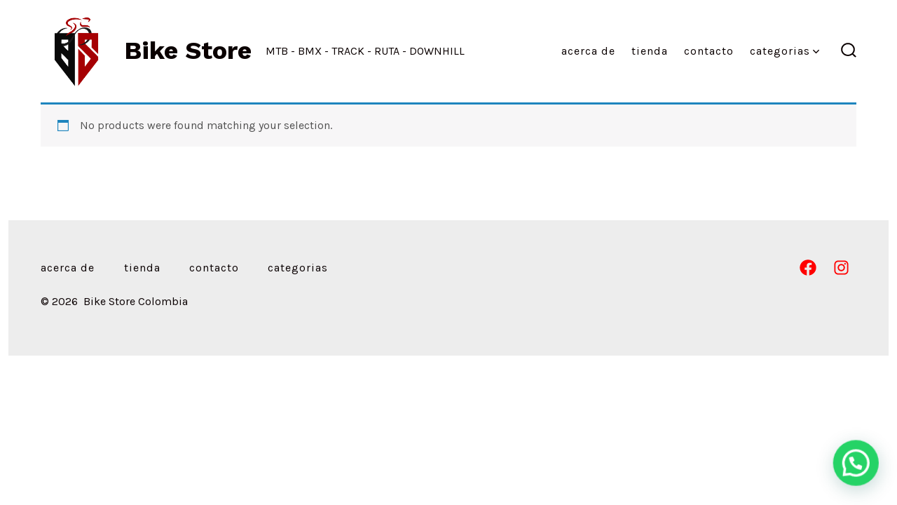

--- FILE ---
content_type: text/css
request_url: https://bikestorecolombia.com/wp-content/themes/go/dist/css/design-styles/style-welcoming.min.css?ver=1.5.3
body_size: 932
content:
:root{--go--max-width:42rem;--go--max-width--alignwide:82rem;--go--viewport-basis:750;--go--spacing--horizontal:50;--go--spacing--paragraph:15;--go--spacing--header:25;--go--color--text:var(--go--color--primary);--go--font-family:"Karla",sans-serif;--go--font-size--small:90%;--go--font-size:1rem;--go--line-height:1.8;--go--type-ratio:1.235;--go-heading--button-spacing:2rem;--go-heading--color--text:var(--go--color--primary);--go-heading--font-family:"Work Sans",sans-serif;--go-heading--font-weight:300;--go-heading--line-height:1.35;--go-heading--margin-bottom:1.75rem;--go-caption--color--text:#858585;--go-caption--font-size:0.85rem;--go-caption--text-align:center;--go-pullquote--font-size:var(--go--type-scale-6);--go-outline--color--text:var(--go--color--primary);--go-selection--color--background:var(--go--color--primary);--go-button--border-width:1px;--go-button--padding--x:1.85rem;--go-button--padding--y:1.35rem;--go-button--border-radius:3px;--go-button--text-transform:lowercase;--go-button--letter-spacing:1px;--go-button--font-weight:400;--go-button-interactive--color--background:var(--go--color--secondary);--go-label--font-size:var(--go--font-size);--go-label--letter-spacing:var(--go-navigation--letter-spacing,normal);--go-label--text-transform:lowercase;--go-label--font-weight:var(--go-navigation--font-weight,400);--go-label--margin-bottom:0.35rem;--go-input--border-color:var(--go--color--primary);--go-input--border:var(--go-input--border-width,2px) var(--go-input--border-style,solid) var(--go-input--border-color,var(--go-heading--color--text));--go-input--color--text:var(--go-caption--color--text);--go-input--font-size:1.1rem;--go-input--padding--x:1.35rem;--go-input--padding--y:1rem;--go-input--margin-bottom:1.75rem;--go-input-interactive--color--border-color:var(--go--color--secondary);--go-input-interactive--color--text:var(--go-heading--color--text);--go-header--color--background:"";--go-site-title--color--text:var(--go-heading--color--text);--go-site-title--font-size:1.85rem;--go-site-title--font-weight:600;--go-site-title--letter-spacing:0;--go-site-title--text-transform:normal;--go-site-description--color--text:var(--go--color--primary);--go-site-description--opacity:1;--go-navigation--color--text:var(--go--color--primary);--go-navigation--font-family:var(--go--font-family);--go-navigation--font-size:1rem;--go-navigation--letter-spacing:1px;--go-navigation--padding--x:1.5vw;--go-navigation--text-transform:lowercase;--go-navigation-mobile--font-size:1.75rem;--go-search-button--color--text-interactive:var(--go--color--text);--go-search-button--color--background:var(--go--color--primary);--go-search-button--color--background-interactive:var(--go--color--text);--go-footer--color--text:var(--go--color--primary);--go-footer-navigation--color--text:var(--go-heading--color--text);--go-footer-3--border-color:var(--go-header--color--background);--go-footer-3--border-width:10px;--go-social--padding:0.5rem;--go-social--size:1.5rem;--go-meta--color--text:var(--go--color--primary);--wp-block-coblocks-food-item--heading--font-weight:700}@media only screen and (min-width:782px){:root{--go-site-title--font-size:2.25rem;--go-social--padding:1rem;--go-social--size:2rem}}.wp-block-button__link:not(.wp-block-coblocks-social__button),.wp-block-search__button{padding-right:calc(1.85rem + 40px)!important;padding-right:calc(var(--go-button--padding--x) + 40px)!important;position:relative}.wp-block-button__link:not(.wp-block-coblocks-social__button):after,.wp-block-search__button:after{background-color:currentColor;background-repeat:no-repeat;background-size:cover;content:"";display:inline-block;height:6px;-webkit-mask-image:url(../../../dist/images/design-styles/welcoming/arrow-right.svg);mask-image:url(../../../dist/images/design-styles/welcoming/arrow-right.svg);position:absolute;right:1.85rem;right:var(--go-button--padding--x);top:50%;transform:translateY(-50%);width:34px}.wp-block-coblocks-gallery-carousel .flickity-button:after{background:var(--go--color--primary);background:var(--go-button--color--background,var(--go--color--primary))}.wp-block-coblocks-gallery-carousel .coblocks-gallery--item{transition:opacity .75s}.wp-block-coblocks-gallery-carousel .coblocks-gallery--item:not(.is-selected){opacity:.25}.wp-block-coblocks-gallery-carousel .coblocks-gallery--figure:before{display:none}.flickity-button{background:var(--go--color--white)}.flickity-prev-next-button{border-radius:0}.flickity-button-icon{fill:var(--go--color--primary)}.woocommerce-checkout .wc_payment_methods li.wc_payment_method label[for^=payment_method_]:before{top:6px}html{background-color:"";background-color:var(--go-header--color--background)}body{border:.75rem solid;border:.75rem solid var(--go-header--color--background);border-top:0}.site-footer.has-background{border-top:.75rem solid;border-top:.75rem solid var(--go-header--color--background)}.has-footer-3 .site-footer__inner{padding-bottom:var(--go-block--padding--x)}.has-footer-3 .site-footer__row{border-color:"";border-color:var(--go-footer-3--border-color,#ccc)}.has-footer-3 .has-background .site-footer__row{border-width:2px}.primary-menu a:after{background-color:var(--go--color--primary);bottom:-.2rem;content:"";height:.2rem;left:0;opacity:0;position:absolute;transform-origin:left center;transition:all .1s ease-in-out;width:100%}@media(hover:hover){.primary-menu a:hover:after{opacity:1}}.primary-menu a:hover{text-decoration:none}.primary-menu a:focus:after{opacity:1}
